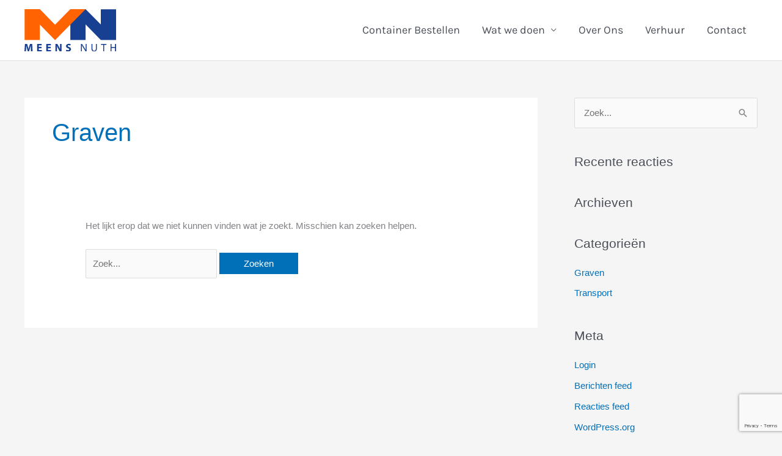

--- FILE ---
content_type: text/html; charset=utf-8
request_url: https://www.google.com/recaptcha/api2/anchor?ar=1&k=6LfboecoAAAAABDjqttmZclq_rPxHY48isYjkgol&co=aHR0cHM6Ly93d3cubWVlbnNudXRoLm5sOjQ0Mw..&hl=en&v=PoyoqOPhxBO7pBk68S4YbpHZ&size=invisible&anchor-ms=20000&execute-ms=30000&cb=5c993298f68u
body_size: 48846
content:
<!DOCTYPE HTML><html dir="ltr" lang="en"><head><meta http-equiv="Content-Type" content="text/html; charset=UTF-8">
<meta http-equiv="X-UA-Compatible" content="IE=edge">
<title>reCAPTCHA</title>
<style type="text/css">
/* cyrillic-ext */
@font-face {
  font-family: 'Roboto';
  font-style: normal;
  font-weight: 400;
  font-stretch: 100%;
  src: url(//fonts.gstatic.com/s/roboto/v48/KFO7CnqEu92Fr1ME7kSn66aGLdTylUAMa3GUBHMdazTgWw.woff2) format('woff2');
  unicode-range: U+0460-052F, U+1C80-1C8A, U+20B4, U+2DE0-2DFF, U+A640-A69F, U+FE2E-FE2F;
}
/* cyrillic */
@font-face {
  font-family: 'Roboto';
  font-style: normal;
  font-weight: 400;
  font-stretch: 100%;
  src: url(//fonts.gstatic.com/s/roboto/v48/KFO7CnqEu92Fr1ME7kSn66aGLdTylUAMa3iUBHMdazTgWw.woff2) format('woff2');
  unicode-range: U+0301, U+0400-045F, U+0490-0491, U+04B0-04B1, U+2116;
}
/* greek-ext */
@font-face {
  font-family: 'Roboto';
  font-style: normal;
  font-weight: 400;
  font-stretch: 100%;
  src: url(//fonts.gstatic.com/s/roboto/v48/KFO7CnqEu92Fr1ME7kSn66aGLdTylUAMa3CUBHMdazTgWw.woff2) format('woff2');
  unicode-range: U+1F00-1FFF;
}
/* greek */
@font-face {
  font-family: 'Roboto';
  font-style: normal;
  font-weight: 400;
  font-stretch: 100%;
  src: url(//fonts.gstatic.com/s/roboto/v48/KFO7CnqEu92Fr1ME7kSn66aGLdTylUAMa3-UBHMdazTgWw.woff2) format('woff2');
  unicode-range: U+0370-0377, U+037A-037F, U+0384-038A, U+038C, U+038E-03A1, U+03A3-03FF;
}
/* math */
@font-face {
  font-family: 'Roboto';
  font-style: normal;
  font-weight: 400;
  font-stretch: 100%;
  src: url(//fonts.gstatic.com/s/roboto/v48/KFO7CnqEu92Fr1ME7kSn66aGLdTylUAMawCUBHMdazTgWw.woff2) format('woff2');
  unicode-range: U+0302-0303, U+0305, U+0307-0308, U+0310, U+0312, U+0315, U+031A, U+0326-0327, U+032C, U+032F-0330, U+0332-0333, U+0338, U+033A, U+0346, U+034D, U+0391-03A1, U+03A3-03A9, U+03B1-03C9, U+03D1, U+03D5-03D6, U+03F0-03F1, U+03F4-03F5, U+2016-2017, U+2034-2038, U+203C, U+2040, U+2043, U+2047, U+2050, U+2057, U+205F, U+2070-2071, U+2074-208E, U+2090-209C, U+20D0-20DC, U+20E1, U+20E5-20EF, U+2100-2112, U+2114-2115, U+2117-2121, U+2123-214F, U+2190, U+2192, U+2194-21AE, U+21B0-21E5, U+21F1-21F2, U+21F4-2211, U+2213-2214, U+2216-22FF, U+2308-230B, U+2310, U+2319, U+231C-2321, U+2336-237A, U+237C, U+2395, U+239B-23B7, U+23D0, U+23DC-23E1, U+2474-2475, U+25AF, U+25B3, U+25B7, U+25BD, U+25C1, U+25CA, U+25CC, U+25FB, U+266D-266F, U+27C0-27FF, U+2900-2AFF, U+2B0E-2B11, U+2B30-2B4C, U+2BFE, U+3030, U+FF5B, U+FF5D, U+1D400-1D7FF, U+1EE00-1EEFF;
}
/* symbols */
@font-face {
  font-family: 'Roboto';
  font-style: normal;
  font-weight: 400;
  font-stretch: 100%;
  src: url(//fonts.gstatic.com/s/roboto/v48/KFO7CnqEu92Fr1ME7kSn66aGLdTylUAMaxKUBHMdazTgWw.woff2) format('woff2');
  unicode-range: U+0001-000C, U+000E-001F, U+007F-009F, U+20DD-20E0, U+20E2-20E4, U+2150-218F, U+2190, U+2192, U+2194-2199, U+21AF, U+21E6-21F0, U+21F3, U+2218-2219, U+2299, U+22C4-22C6, U+2300-243F, U+2440-244A, U+2460-24FF, U+25A0-27BF, U+2800-28FF, U+2921-2922, U+2981, U+29BF, U+29EB, U+2B00-2BFF, U+4DC0-4DFF, U+FFF9-FFFB, U+10140-1018E, U+10190-1019C, U+101A0, U+101D0-101FD, U+102E0-102FB, U+10E60-10E7E, U+1D2C0-1D2D3, U+1D2E0-1D37F, U+1F000-1F0FF, U+1F100-1F1AD, U+1F1E6-1F1FF, U+1F30D-1F30F, U+1F315, U+1F31C, U+1F31E, U+1F320-1F32C, U+1F336, U+1F378, U+1F37D, U+1F382, U+1F393-1F39F, U+1F3A7-1F3A8, U+1F3AC-1F3AF, U+1F3C2, U+1F3C4-1F3C6, U+1F3CA-1F3CE, U+1F3D4-1F3E0, U+1F3ED, U+1F3F1-1F3F3, U+1F3F5-1F3F7, U+1F408, U+1F415, U+1F41F, U+1F426, U+1F43F, U+1F441-1F442, U+1F444, U+1F446-1F449, U+1F44C-1F44E, U+1F453, U+1F46A, U+1F47D, U+1F4A3, U+1F4B0, U+1F4B3, U+1F4B9, U+1F4BB, U+1F4BF, U+1F4C8-1F4CB, U+1F4D6, U+1F4DA, U+1F4DF, U+1F4E3-1F4E6, U+1F4EA-1F4ED, U+1F4F7, U+1F4F9-1F4FB, U+1F4FD-1F4FE, U+1F503, U+1F507-1F50B, U+1F50D, U+1F512-1F513, U+1F53E-1F54A, U+1F54F-1F5FA, U+1F610, U+1F650-1F67F, U+1F687, U+1F68D, U+1F691, U+1F694, U+1F698, U+1F6AD, U+1F6B2, U+1F6B9-1F6BA, U+1F6BC, U+1F6C6-1F6CF, U+1F6D3-1F6D7, U+1F6E0-1F6EA, U+1F6F0-1F6F3, U+1F6F7-1F6FC, U+1F700-1F7FF, U+1F800-1F80B, U+1F810-1F847, U+1F850-1F859, U+1F860-1F887, U+1F890-1F8AD, U+1F8B0-1F8BB, U+1F8C0-1F8C1, U+1F900-1F90B, U+1F93B, U+1F946, U+1F984, U+1F996, U+1F9E9, U+1FA00-1FA6F, U+1FA70-1FA7C, U+1FA80-1FA89, U+1FA8F-1FAC6, U+1FACE-1FADC, U+1FADF-1FAE9, U+1FAF0-1FAF8, U+1FB00-1FBFF;
}
/* vietnamese */
@font-face {
  font-family: 'Roboto';
  font-style: normal;
  font-weight: 400;
  font-stretch: 100%;
  src: url(//fonts.gstatic.com/s/roboto/v48/KFO7CnqEu92Fr1ME7kSn66aGLdTylUAMa3OUBHMdazTgWw.woff2) format('woff2');
  unicode-range: U+0102-0103, U+0110-0111, U+0128-0129, U+0168-0169, U+01A0-01A1, U+01AF-01B0, U+0300-0301, U+0303-0304, U+0308-0309, U+0323, U+0329, U+1EA0-1EF9, U+20AB;
}
/* latin-ext */
@font-face {
  font-family: 'Roboto';
  font-style: normal;
  font-weight: 400;
  font-stretch: 100%;
  src: url(//fonts.gstatic.com/s/roboto/v48/KFO7CnqEu92Fr1ME7kSn66aGLdTylUAMa3KUBHMdazTgWw.woff2) format('woff2');
  unicode-range: U+0100-02BA, U+02BD-02C5, U+02C7-02CC, U+02CE-02D7, U+02DD-02FF, U+0304, U+0308, U+0329, U+1D00-1DBF, U+1E00-1E9F, U+1EF2-1EFF, U+2020, U+20A0-20AB, U+20AD-20C0, U+2113, U+2C60-2C7F, U+A720-A7FF;
}
/* latin */
@font-face {
  font-family: 'Roboto';
  font-style: normal;
  font-weight: 400;
  font-stretch: 100%;
  src: url(//fonts.gstatic.com/s/roboto/v48/KFO7CnqEu92Fr1ME7kSn66aGLdTylUAMa3yUBHMdazQ.woff2) format('woff2');
  unicode-range: U+0000-00FF, U+0131, U+0152-0153, U+02BB-02BC, U+02C6, U+02DA, U+02DC, U+0304, U+0308, U+0329, U+2000-206F, U+20AC, U+2122, U+2191, U+2193, U+2212, U+2215, U+FEFF, U+FFFD;
}
/* cyrillic-ext */
@font-face {
  font-family: 'Roboto';
  font-style: normal;
  font-weight: 500;
  font-stretch: 100%;
  src: url(//fonts.gstatic.com/s/roboto/v48/KFO7CnqEu92Fr1ME7kSn66aGLdTylUAMa3GUBHMdazTgWw.woff2) format('woff2');
  unicode-range: U+0460-052F, U+1C80-1C8A, U+20B4, U+2DE0-2DFF, U+A640-A69F, U+FE2E-FE2F;
}
/* cyrillic */
@font-face {
  font-family: 'Roboto';
  font-style: normal;
  font-weight: 500;
  font-stretch: 100%;
  src: url(//fonts.gstatic.com/s/roboto/v48/KFO7CnqEu92Fr1ME7kSn66aGLdTylUAMa3iUBHMdazTgWw.woff2) format('woff2');
  unicode-range: U+0301, U+0400-045F, U+0490-0491, U+04B0-04B1, U+2116;
}
/* greek-ext */
@font-face {
  font-family: 'Roboto';
  font-style: normal;
  font-weight: 500;
  font-stretch: 100%;
  src: url(//fonts.gstatic.com/s/roboto/v48/KFO7CnqEu92Fr1ME7kSn66aGLdTylUAMa3CUBHMdazTgWw.woff2) format('woff2');
  unicode-range: U+1F00-1FFF;
}
/* greek */
@font-face {
  font-family: 'Roboto';
  font-style: normal;
  font-weight: 500;
  font-stretch: 100%;
  src: url(//fonts.gstatic.com/s/roboto/v48/KFO7CnqEu92Fr1ME7kSn66aGLdTylUAMa3-UBHMdazTgWw.woff2) format('woff2');
  unicode-range: U+0370-0377, U+037A-037F, U+0384-038A, U+038C, U+038E-03A1, U+03A3-03FF;
}
/* math */
@font-face {
  font-family: 'Roboto';
  font-style: normal;
  font-weight: 500;
  font-stretch: 100%;
  src: url(//fonts.gstatic.com/s/roboto/v48/KFO7CnqEu92Fr1ME7kSn66aGLdTylUAMawCUBHMdazTgWw.woff2) format('woff2');
  unicode-range: U+0302-0303, U+0305, U+0307-0308, U+0310, U+0312, U+0315, U+031A, U+0326-0327, U+032C, U+032F-0330, U+0332-0333, U+0338, U+033A, U+0346, U+034D, U+0391-03A1, U+03A3-03A9, U+03B1-03C9, U+03D1, U+03D5-03D6, U+03F0-03F1, U+03F4-03F5, U+2016-2017, U+2034-2038, U+203C, U+2040, U+2043, U+2047, U+2050, U+2057, U+205F, U+2070-2071, U+2074-208E, U+2090-209C, U+20D0-20DC, U+20E1, U+20E5-20EF, U+2100-2112, U+2114-2115, U+2117-2121, U+2123-214F, U+2190, U+2192, U+2194-21AE, U+21B0-21E5, U+21F1-21F2, U+21F4-2211, U+2213-2214, U+2216-22FF, U+2308-230B, U+2310, U+2319, U+231C-2321, U+2336-237A, U+237C, U+2395, U+239B-23B7, U+23D0, U+23DC-23E1, U+2474-2475, U+25AF, U+25B3, U+25B7, U+25BD, U+25C1, U+25CA, U+25CC, U+25FB, U+266D-266F, U+27C0-27FF, U+2900-2AFF, U+2B0E-2B11, U+2B30-2B4C, U+2BFE, U+3030, U+FF5B, U+FF5D, U+1D400-1D7FF, U+1EE00-1EEFF;
}
/* symbols */
@font-face {
  font-family: 'Roboto';
  font-style: normal;
  font-weight: 500;
  font-stretch: 100%;
  src: url(//fonts.gstatic.com/s/roboto/v48/KFO7CnqEu92Fr1ME7kSn66aGLdTylUAMaxKUBHMdazTgWw.woff2) format('woff2');
  unicode-range: U+0001-000C, U+000E-001F, U+007F-009F, U+20DD-20E0, U+20E2-20E4, U+2150-218F, U+2190, U+2192, U+2194-2199, U+21AF, U+21E6-21F0, U+21F3, U+2218-2219, U+2299, U+22C4-22C6, U+2300-243F, U+2440-244A, U+2460-24FF, U+25A0-27BF, U+2800-28FF, U+2921-2922, U+2981, U+29BF, U+29EB, U+2B00-2BFF, U+4DC0-4DFF, U+FFF9-FFFB, U+10140-1018E, U+10190-1019C, U+101A0, U+101D0-101FD, U+102E0-102FB, U+10E60-10E7E, U+1D2C0-1D2D3, U+1D2E0-1D37F, U+1F000-1F0FF, U+1F100-1F1AD, U+1F1E6-1F1FF, U+1F30D-1F30F, U+1F315, U+1F31C, U+1F31E, U+1F320-1F32C, U+1F336, U+1F378, U+1F37D, U+1F382, U+1F393-1F39F, U+1F3A7-1F3A8, U+1F3AC-1F3AF, U+1F3C2, U+1F3C4-1F3C6, U+1F3CA-1F3CE, U+1F3D4-1F3E0, U+1F3ED, U+1F3F1-1F3F3, U+1F3F5-1F3F7, U+1F408, U+1F415, U+1F41F, U+1F426, U+1F43F, U+1F441-1F442, U+1F444, U+1F446-1F449, U+1F44C-1F44E, U+1F453, U+1F46A, U+1F47D, U+1F4A3, U+1F4B0, U+1F4B3, U+1F4B9, U+1F4BB, U+1F4BF, U+1F4C8-1F4CB, U+1F4D6, U+1F4DA, U+1F4DF, U+1F4E3-1F4E6, U+1F4EA-1F4ED, U+1F4F7, U+1F4F9-1F4FB, U+1F4FD-1F4FE, U+1F503, U+1F507-1F50B, U+1F50D, U+1F512-1F513, U+1F53E-1F54A, U+1F54F-1F5FA, U+1F610, U+1F650-1F67F, U+1F687, U+1F68D, U+1F691, U+1F694, U+1F698, U+1F6AD, U+1F6B2, U+1F6B9-1F6BA, U+1F6BC, U+1F6C6-1F6CF, U+1F6D3-1F6D7, U+1F6E0-1F6EA, U+1F6F0-1F6F3, U+1F6F7-1F6FC, U+1F700-1F7FF, U+1F800-1F80B, U+1F810-1F847, U+1F850-1F859, U+1F860-1F887, U+1F890-1F8AD, U+1F8B0-1F8BB, U+1F8C0-1F8C1, U+1F900-1F90B, U+1F93B, U+1F946, U+1F984, U+1F996, U+1F9E9, U+1FA00-1FA6F, U+1FA70-1FA7C, U+1FA80-1FA89, U+1FA8F-1FAC6, U+1FACE-1FADC, U+1FADF-1FAE9, U+1FAF0-1FAF8, U+1FB00-1FBFF;
}
/* vietnamese */
@font-face {
  font-family: 'Roboto';
  font-style: normal;
  font-weight: 500;
  font-stretch: 100%;
  src: url(//fonts.gstatic.com/s/roboto/v48/KFO7CnqEu92Fr1ME7kSn66aGLdTylUAMa3OUBHMdazTgWw.woff2) format('woff2');
  unicode-range: U+0102-0103, U+0110-0111, U+0128-0129, U+0168-0169, U+01A0-01A1, U+01AF-01B0, U+0300-0301, U+0303-0304, U+0308-0309, U+0323, U+0329, U+1EA0-1EF9, U+20AB;
}
/* latin-ext */
@font-face {
  font-family: 'Roboto';
  font-style: normal;
  font-weight: 500;
  font-stretch: 100%;
  src: url(//fonts.gstatic.com/s/roboto/v48/KFO7CnqEu92Fr1ME7kSn66aGLdTylUAMa3KUBHMdazTgWw.woff2) format('woff2');
  unicode-range: U+0100-02BA, U+02BD-02C5, U+02C7-02CC, U+02CE-02D7, U+02DD-02FF, U+0304, U+0308, U+0329, U+1D00-1DBF, U+1E00-1E9F, U+1EF2-1EFF, U+2020, U+20A0-20AB, U+20AD-20C0, U+2113, U+2C60-2C7F, U+A720-A7FF;
}
/* latin */
@font-face {
  font-family: 'Roboto';
  font-style: normal;
  font-weight: 500;
  font-stretch: 100%;
  src: url(//fonts.gstatic.com/s/roboto/v48/KFO7CnqEu92Fr1ME7kSn66aGLdTylUAMa3yUBHMdazQ.woff2) format('woff2');
  unicode-range: U+0000-00FF, U+0131, U+0152-0153, U+02BB-02BC, U+02C6, U+02DA, U+02DC, U+0304, U+0308, U+0329, U+2000-206F, U+20AC, U+2122, U+2191, U+2193, U+2212, U+2215, U+FEFF, U+FFFD;
}
/* cyrillic-ext */
@font-face {
  font-family: 'Roboto';
  font-style: normal;
  font-weight: 900;
  font-stretch: 100%;
  src: url(//fonts.gstatic.com/s/roboto/v48/KFO7CnqEu92Fr1ME7kSn66aGLdTylUAMa3GUBHMdazTgWw.woff2) format('woff2');
  unicode-range: U+0460-052F, U+1C80-1C8A, U+20B4, U+2DE0-2DFF, U+A640-A69F, U+FE2E-FE2F;
}
/* cyrillic */
@font-face {
  font-family: 'Roboto';
  font-style: normal;
  font-weight: 900;
  font-stretch: 100%;
  src: url(//fonts.gstatic.com/s/roboto/v48/KFO7CnqEu92Fr1ME7kSn66aGLdTylUAMa3iUBHMdazTgWw.woff2) format('woff2');
  unicode-range: U+0301, U+0400-045F, U+0490-0491, U+04B0-04B1, U+2116;
}
/* greek-ext */
@font-face {
  font-family: 'Roboto';
  font-style: normal;
  font-weight: 900;
  font-stretch: 100%;
  src: url(//fonts.gstatic.com/s/roboto/v48/KFO7CnqEu92Fr1ME7kSn66aGLdTylUAMa3CUBHMdazTgWw.woff2) format('woff2');
  unicode-range: U+1F00-1FFF;
}
/* greek */
@font-face {
  font-family: 'Roboto';
  font-style: normal;
  font-weight: 900;
  font-stretch: 100%;
  src: url(//fonts.gstatic.com/s/roboto/v48/KFO7CnqEu92Fr1ME7kSn66aGLdTylUAMa3-UBHMdazTgWw.woff2) format('woff2');
  unicode-range: U+0370-0377, U+037A-037F, U+0384-038A, U+038C, U+038E-03A1, U+03A3-03FF;
}
/* math */
@font-face {
  font-family: 'Roboto';
  font-style: normal;
  font-weight: 900;
  font-stretch: 100%;
  src: url(//fonts.gstatic.com/s/roboto/v48/KFO7CnqEu92Fr1ME7kSn66aGLdTylUAMawCUBHMdazTgWw.woff2) format('woff2');
  unicode-range: U+0302-0303, U+0305, U+0307-0308, U+0310, U+0312, U+0315, U+031A, U+0326-0327, U+032C, U+032F-0330, U+0332-0333, U+0338, U+033A, U+0346, U+034D, U+0391-03A1, U+03A3-03A9, U+03B1-03C9, U+03D1, U+03D5-03D6, U+03F0-03F1, U+03F4-03F5, U+2016-2017, U+2034-2038, U+203C, U+2040, U+2043, U+2047, U+2050, U+2057, U+205F, U+2070-2071, U+2074-208E, U+2090-209C, U+20D0-20DC, U+20E1, U+20E5-20EF, U+2100-2112, U+2114-2115, U+2117-2121, U+2123-214F, U+2190, U+2192, U+2194-21AE, U+21B0-21E5, U+21F1-21F2, U+21F4-2211, U+2213-2214, U+2216-22FF, U+2308-230B, U+2310, U+2319, U+231C-2321, U+2336-237A, U+237C, U+2395, U+239B-23B7, U+23D0, U+23DC-23E1, U+2474-2475, U+25AF, U+25B3, U+25B7, U+25BD, U+25C1, U+25CA, U+25CC, U+25FB, U+266D-266F, U+27C0-27FF, U+2900-2AFF, U+2B0E-2B11, U+2B30-2B4C, U+2BFE, U+3030, U+FF5B, U+FF5D, U+1D400-1D7FF, U+1EE00-1EEFF;
}
/* symbols */
@font-face {
  font-family: 'Roboto';
  font-style: normal;
  font-weight: 900;
  font-stretch: 100%;
  src: url(//fonts.gstatic.com/s/roboto/v48/KFO7CnqEu92Fr1ME7kSn66aGLdTylUAMaxKUBHMdazTgWw.woff2) format('woff2');
  unicode-range: U+0001-000C, U+000E-001F, U+007F-009F, U+20DD-20E0, U+20E2-20E4, U+2150-218F, U+2190, U+2192, U+2194-2199, U+21AF, U+21E6-21F0, U+21F3, U+2218-2219, U+2299, U+22C4-22C6, U+2300-243F, U+2440-244A, U+2460-24FF, U+25A0-27BF, U+2800-28FF, U+2921-2922, U+2981, U+29BF, U+29EB, U+2B00-2BFF, U+4DC0-4DFF, U+FFF9-FFFB, U+10140-1018E, U+10190-1019C, U+101A0, U+101D0-101FD, U+102E0-102FB, U+10E60-10E7E, U+1D2C0-1D2D3, U+1D2E0-1D37F, U+1F000-1F0FF, U+1F100-1F1AD, U+1F1E6-1F1FF, U+1F30D-1F30F, U+1F315, U+1F31C, U+1F31E, U+1F320-1F32C, U+1F336, U+1F378, U+1F37D, U+1F382, U+1F393-1F39F, U+1F3A7-1F3A8, U+1F3AC-1F3AF, U+1F3C2, U+1F3C4-1F3C6, U+1F3CA-1F3CE, U+1F3D4-1F3E0, U+1F3ED, U+1F3F1-1F3F3, U+1F3F5-1F3F7, U+1F408, U+1F415, U+1F41F, U+1F426, U+1F43F, U+1F441-1F442, U+1F444, U+1F446-1F449, U+1F44C-1F44E, U+1F453, U+1F46A, U+1F47D, U+1F4A3, U+1F4B0, U+1F4B3, U+1F4B9, U+1F4BB, U+1F4BF, U+1F4C8-1F4CB, U+1F4D6, U+1F4DA, U+1F4DF, U+1F4E3-1F4E6, U+1F4EA-1F4ED, U+1F4F7, U+1F4F9-1F4FB, U+1F4FD-1F4FE, U+1F503, U+1F507-1F50B, U+1F50D, U+1F512-1F513, U+1F53E-1F54A, U+1F54F-1F5FA, U+1F610, U+1F650-1F67F, U+1F687, U+1F68D, U+1F691, U+1F694, U+1F698, U+1F6AD, U+1F6B2, U+1F6B9-1F6BA, U+1F6BC, U+1F6C6-1F6CF, U+1F6D3-1F6D7, U+1F6E0-1F6EA, U+1F6F0-1F6F3, U+1F6F7-1F6FC, U+1F700-1F7FF, U+1F800-1F80B, U+1F810-1F847, U+1F850-1F859, U+1F860-1F887, U+1F890-1F8AD, U+1F8B0-1F8BB, U+1F8C0-1F8C1, U+1F900-1F90B, U+1F93B, U+1F946, U+1F984, U+1F996, U+1F9E9, U+1FA00-1FA6F, U+1FA70-1FA7C, U+1FA80-1FA89, U+1FA8F-1FAC6, U+1FACE-1FADC, U+1FADF-1FAE9, U+1FAF0-1FAF8, U+1FB00-1FBFF;
}
/* vietnamese */
@font-face {
  font-family: 'Roboto';
  font-style: normal;
  font-weight: 900;
  font-stretch: 100%;
  src: url(//fonts.gstatic.com/s/roboto/v48/KFO7CnqEu92Fr1ME7kSn66aGLdTylUAMa3OUBHMdazTgWw.woff2) format('woff2');
  unicode-range: U+0102-0103, U+0110-0111, U+0128-0129, U+0168-0169, U+01A0-01A1, U+01AF-01B0, U+0300-0301, U+0303-0304, U+0308-0309, U+0323, U+0329, U+1EA0-1EF9, U+20AB;
}
/* latin-ext */
@font-face {
  font-family: 'Roboto';
  font-style: normal;
  font-weight: 900;
  font-stretch: 100%;
  src: url(//fonts.gstatic.com/s/roboto/v48/KFO7CnqEu92Fr1ME7kSn66aGLdTylUAMa3KUBHMdazTgWw.woff2) format('woff2');
  unicode-range: U+0100-02BA, U+02BD-02C5, U+02C7-02CC, U+02CE-02D7, U+02DD-02FF, U+0304, U+0308, U+0329, U+1D00-1DBF, U+1E00-1E9F, U+1EF2-1EFF, U+2020, U+20A0-20AB, U+20AD-20C0, U+2113, U+2C60-2C7F, U+A720-A7FF;
}
/* latin */
@font-face {
  font-family: 'Roboto';
  font-style: normal;
  font-weight: 900;
  font-stretch: 100%;
  src: url(//fonts.gstatic.com/s/roboto/v48/KFO7CnqEu92Fr1ME7kSn66aGLdTylUAMa3yUBHMdazQ.woff2) format('woff2');
  unicode-range: U+0000-00FF, U+0131, U+0152-0153, U+02BB-02BC, U+02C6, U+02DA, U+02DC, U+0304, U+0308, U+0329, U+2000-206F, U+20AC, U+2122, U+2191, U+2193, U+2212, U+2215, U+FEFF, U+FFFD;
}

</style>
<link rel="stylesheet" type="text/css" href="https://www.gstatic.com/recaptcha/releases/PoyoqOPhxBO7pBk68S4YbpHZ/styles__ltr.css">
<script nonce="7yEZVGlhlthsf0fjZM3qZQ" type="text/javascript">window['__recaptcha_api'] = 'https://www.google.com/recaptcha/api2/';</script>
<script type="text/javascript" src="https://www.gstatic.com/recaptcha/releases/PoyoqOPhxBO7pBk68S4YbpHZ/recaptcha__en.js" nonce="7yEZVGlhlthsf0fjZM3qZQ">
      
    </script></head>
<body><div id="rc-anchor-alert" class="rc-anchor-alert"></div>
<input type="hidden" id="recaptcha-token" value="[base64]">
<script type="text/javascript" nonce="7yEZVGlhlthsf0fjZM3qZQ">
      recaptcha.anchor.Main.init("[\x22ainput\x22,[\x22bgdata\x22,\x22\x22,\[base64]/[base64]/[base64]/[base64]/[base64]/UltsKytdPUU6KEU8MjA0OD9SW2wrK109RT4+NnwxOTI6KChFJjY0NTEyKT09NTUyOTYmJk0rMTxjLmxlbmd0aCYmKGMuY2hhckNvZGVBdChNKzEpJjY0NTEyKT09NTYzMjA/[base64]/[base64]/[base64]/[base64]/[base64]/[base64]/[base64]\x22,\[base64]\\u003d\\u003d\x22,\x22DMOaW2DCksK6Z2bCtmdSWcOnOMKmwofDpMKnfsKOEsObE3R/wqzCisKawqbDt8KeLwbDisOmw5x+HcKLw7bDlcKGw4RYHiHCksKaKCQhWS7DtsOfw57ChMKYXkYTTMOVFcOGwo0fwo0uRGHDo8OVwoEWwp7CsWfDqm3DgMKlUsK+Rh0hDsOgwpBlwrzDoxrDi8OldMOnRxnDqcKiYMK0w60mQj4VNlpmecOnYXLCgcOzdcO5w6/DjsO0GcOgw7h6wobCvMKtw5U0w7Y7I8O7IgZlw6FyQsO3w6ZpwrgPwrjDpMKCwonCnDTCmsK8RcK4GGl1VXhtSsOoV8O9w5pVw47Dv8KGwrXCgcKUw5jComVJUi8GBCV9Qx1tw77CpcKZAcO4fyDCt1zDosOHwr/DjzLDo8K/wqxNEBXDjh9xwoFRIsOmw6s8wp95PX/DtsOFAsOWwppTbRMfw5bCpsO3GxDCksO2w6/DnVjDqsKQGHEkwrNWw4kkRsOUwqJ/YEHCjSt+w6kPZ8O6ZXrCji3CtDnCgmJaDMK/[base64]/CpAIvwqrCmyHCjMKdw5DDtcOGGMOvw7zDtsKqbiYqMcKXw6bDp01Uw7XDvE3Dl8KFNFDDpnlTWUEMw5vCu23CnsKnwpDDt0pvwoEcw69pwqcMSF/DgCzDq8KMw4/DksK/XsKqSEx4bgzDhMKNETTDsUsDwqHCvm5Cw7ENB1RbTjVcwoHCpMKULwQmwonCgl9Ew44PwqDCpMODdQvDq8KuwpPCqkTDjRVqw6PCjMKTMcKTwonCncO2w7pCwpJjA8OZBcKlLcOVwovCvMK9w6HDiUPCjy7DvMOJXsKkw77CksK/TsOswqo1XjLCoS/[base64]/CmDXCm188w6jDghbDhBl6wprCnzQQw7Z3dH0Tw4Y7w7tZInvDhRnCs8Kzw7LCtFrCpMK6O8OSKlJhH8KbIcOQwovDu2LCi8OsKMK2PTbCncKlwo3DosKdEh3CtcOkZsKdwoZCwrbDucO/[base64]/DnzXDpATCigcRw4XDjU9KaBw1bcKieEcCUnrCpsK6d04+XsOtPcONwp4vw6tifcKDSl8Uwp/Co8KxBxbDn8K8F8Kcw5QCwqM4dghYwojDrQzDpyVKw51Tw4QWBMOUwp9sRifChMKpZXEPw7LDsMKaw6XDuMOYwpzDgmPDtirCknrDi0TClcK8cH/[base64]/wpEQQsKwwrMIwrwmUMO2ZknDn8Otw41Cw5XCgMKQGcKXwqVLSMKXdFjDvHXCpEbCgUNww40AARd+ZRfDlFJ1PMOlwpUcw4HCp8Oww6jCvGgLcMOmQsOgBHAjBMKww5htwoTDtAJYwrNuwot7wrjDgDhTKkhuDcOXwozDvi/[base64]/wp3DmsO3RGHCnR4yccKTZGTDqMKHaMO7wq0JIFfDnMK1U1DCs8KMFWVIXcO+OMKpNsKSw5PCn8Ohw5tVfsOiPMOmw60rDmfDsMKpcFrCmBxGwpQhw4Z8OkLCo1J6wrYsZDHCpgzCu8OvwpNLw54sD8KXGsK3esOJUsOzw6fDh8OCw7/CkEwXw70gAGBKeiEnKsKhasK8KcK6eMObUhUowoAywqfDrsKbF8OrVMOZwr1vOsOwwocIw6nCt8KZwpx6w6k3wqjDqyYTbAXDssO+T8KdwqrDuMK8E8K2VMOaB37Dg8KNw4PCkCdywqbDucKTHsOgw68cLcOYw7HClg50PAYTwoB5Y13DlRFAw4/Ci8K+wrB1woXDisOswqjCtMKQPEHCi2XCugfDnsOgw5RvasKGcsO8wrZ7FwzCnEHCpVcawp5nNRbCm8KUw4bDljYLJSdfwoRvwrpkwqlbIBPDngLDvFVDwqxhw4EPw7d9w7DDgGbDksKwwp/DksKpahw2w5/[base64]/F1NdZnF5VcKEw45VwrBnwovDvcOXwoXCh2Rew6dBwqTDoMOvw43CtcK/[base64]/[base64]/ChcOCwp/CnXlwcMKeSHPCij09w4XCp8OmfmYcPMKGwqFhw5gHDwnDosKdS8Ona2HCvl7DkMOEw5xFFSs4dnVMw59DwqJzwrfDu8Kpw7vCtSDCtwBzS8K2w4YqDTXCvcOvw5VHKjQawoUrL8KBKyLDqB1pw7PCqwXCo1hmX388RTTDlAVwwrbDmMKyfBlUP8K2wpxifMK/w6TDmUYABEwzDcOFTsKiw4rDiMOFwotRw67DuA/[base64]/Dh8KydcOIw5rCi2tTwqbCujDClMOJS8KtDMKewpcLKcOjH8KGw4o/EcOPw73Dt8K9XkU5w759D8OPw5IZw5B0wpDCjxDCgGjCtMKRwqbCn8KKwpTChxLCscKZw6vCk8O6Z8OnXzIBJEpMNEPClwcMw43CmlbCpsOiUQkFVsKMUwrDvTrCumfDtsKGC8KHaz3DlcK7Zm3DhMOkecOhQWTDsXjDhQPDsxhbccK5wqNSw43CsMKMw6/CgH7CgEpmMgMNN3cGdMKsGT1gw4DDtcKPCQIKW8OxLCYYwobDosOZw6Yxw4rDuWXCrCHCm8KBMWLDjHYkEWhKD30Zw6Qiw5fCgHzDtsOrwpTCqn8Wwr3DpGsXw7XCtAF6PyXCrkzCosO/w5Evwp3CqcOvwqjCucKlw6Z5QHcELsKSPSAzw5DCrMOTGsOHAsO8H8K3w6HChxIvBcOCYMO4w69IwpXDhzzDhwnDvcKuw6nCr0F0NcKFPX5QGl/DlMKEwp9Vw7LCnMK2fWfCkS9AZcOww5MDwrk9wrdMwrXDk8Kgd1vDusKuwpjCmm3CqsO6dMOgwr0zw6HCuVTDq8KODMK2VFN2HsKBwpHDoGVmesKSfsOgwoxjRcOUIDM/LMOVI8Oaw4/DhA96NlkswqjDgcKbTRjCsMObwqbDlEfCn0DDolfCk2Nkw5rCkMOLw5PCsAxQIDBawoJrdcK+wp0vwrPDtR7DjAvCp35FVwLClsKFw4TDm8OjTXPDgWDCtSbDvxTCjMOvZcOmIMKuwrtUCsOYw5Z9f8KqwowhQ8K0w5VMeilZclzDq8O5F0DDlzzDuXvCg1/[base64]/DpMOQMMKbOMO2w5gJVMO/McKBwps+wqPClcKIw4rDiArDtcOEcMKtaD1RTyfDk8OyOcObw6XDncKQwoltw7HDuiAhIFfCvQYfQEYoGlU5w540EcK/[base64]/w4XCk1Ied8KOYcOPM8Kbw7YVwqM4wo7DjcOTw7PCjhAibkDCmsKxw6IIw7UxFj/DijzDr8ONAQnDj8KDw5XCjsK5w7HDsTwmck0Xw6d3wrzDjMKjwqEHOMO7wonDjCtlwoTCmXnDlCfDq8KJw7wDwpola0lcwohpR8KXwpQ/PGLCsizDvVldw45Pw5RmFU/[base64]/[base64]/w4YVw7wgecKmZQtkXUxBw7Z7woPChCg7w5XCjcKhEjzDn8KCw4HDlsOkwqzCh8KJwqBqwoB/w7nDqXNbwqDDs1EfwqHDtsKPwrB5w73Cq0MrwqTCpTzCgsORwpJWw44kAMKoMBNlw4XCmSXCoGnCrXrDv1HClsKkLl1TwqoHw4HCojrClcOrwoswwrlDG8OMwq3DuMKzwq/ChBwkwoLDq8OkCzkbwpjCkgtTd0Esw7PCuXc4IULCvCDCok3CgsOfwpnDhU/DgVrDksKWDglWwrfDlcKOwoXDgMO/EsKCwokZYifDlRkZwobDl30FecK+S8KzCA3Cl8O/ecOjc8KOwoBJw5nCvF7Cp8K7V8K4aMOUwqM+cMOtw65Zw4bDksOHczJ4ccKhw7VgXsK6U0/Dp8O5wq5IYsOcwprCkR7CqFg7wrU2wqJ6VcKfeMK0FlbCh3RbKsO/wp/DtsOFwrHDiMKEw4DDsSzCp2DDkMKawrLDgsOcw7XDhXHChsKmFMKCW1vDlsOrw7DDvcOrw7fCp8O2wr4VKcK8wphgUSoOwqgJwowZE8OgwqHDgUDDncKRwpDCn8OwNWwVw5ANwqTDr8OwwrM/TsK2PF/Ds8KmwrfCqsOPwq/[base64]/DqDPDtER3wrjDiG81asO/fmzClCTDu8OUw6IbSC5aw7g5HcOjSsKiPGI1FRjCo3nCmMOaXMOiNMO1a33Ck8OrRsOda0bCmgvCgsKNc8OSwqPDtWc5VyMdwrfDvcKKw6jDoMOvw6LCv8KrPCN0w5rCuWbDicOPw6lyS0/DvsOBZCg4wr7DgsOlwpsXw5nCvm4tw4tQw7RsT3/ClwBZw6rCh8O5L8KawpNnIhwzHiXDtMOATXHCr8KsLQ1Aw6LCtnFqw5HDicOMbcKIwoLCo8Ovel8EEMK1wpQ7V8OqeHkqKsOEwqbCjMOFw47CosKnLMODwp0oG8K3wrDCmhLDmMOzbnPDnBMRwrggwpDCvMO6wrt/QmPDvcOKCRVDGFdLwqfDqU9Aw7DCq8KMdMOAEnNqw4gpF8KlwqrCscOpwr/CocOKYlR3JD9bAWVJw6XDrUVbI8OKwp4Iw5p4ZcK+OMKHFsKxwqLDiMKcIcOZwqPCncKXwr0Yw5kmwrcuZcKNPWBhwrfCk8ORw7PCkMKbwo7DlVzCi0nDssOzwoxXwpLCvsK9QMKdwoZ/[base64]/ChcK5fQfClnrDvcOtw4fDrAFrw4rCkMOEVsOOTcKHwq4SXCBgw6fDtMOdwqA7U0PDp8KLwpnCu2cqw7/DtMOdCFLDrcKEUzXCscOMGTbCqgorwrjCtC/DtmpRwrxuZ8K5MnJJwp/CosKtwpTDrcKsw4fDgExtAcKKw6jCncK9ahdfw7bDjj1WwpjCgRZrw5nDj8KHAn7DsjLDlsK1IBpUwpPCqcOzw6AcwrbCh8OywopDw6jCnMKzLktFRRpLNMKPw7LDqiEQw4ENAXrDv8OwIMObL8O9Qy10wpfDiz9vwq/[base64]/[base64]/DphcPwqdMH8KGwpLDtxlvw44LY8OkVFoqRU56wq3DoGk+U8OoaMKZLUIVe19hHsOuw5XChMKmUcKIKCJ0GHjCoyY2dTPCqMOAwq7CplrDhnzDtcOTwrHCtCbDi0PCo8OOF8KvCMKAwoHDtMOVP8KQfcO/w5rCgg3ChkfCnAcxw4rClsKwNApHwonDgDVbw5oSw4VEwpx0AVEww7cEw5s0DSVIR1bDg2rDnMO9djljwoQLXxDDon4heMKmGMO3w5HCuSzCu8KqwpHCgsO8IMOQSiLDgnRKw5vDuWXDnsOyw7oRwo/Dm8K9AQrDqRwrwrDDtGRETRbDsMOKwrwaw5/[base64]/w5FJwo7DtkxgbDvCjMORJghsw43CvcK2Bzh1wrXClEbCrwYMECzCqn4eMhHChUXCoTlMPn3Cj8O+w5jCmRbCgEEJHMOiw5knVsOcwpEuwofChsOdNxIBwp3CrUbDnAfDhHfCoSgrScOjaMOFwqw/[base64]/wqcYw5bDlcODw7fDu0XDgMKjw7TDmRjCiMKbw4XDncOgDRjDqMKyEcOnwqM9QcO0LMOoDcKCEUgJwr8TZcOsVETCmnfDp1vCq8Ouaj/CqXLCiMKdwqbDqUvCjcOrwpwMEUspw6xRw6EawrbCt8K0eMKbBMK0DxLCucKsY8OEYzNTw5vDhMKWw7jDgsKdw7jCmMKyw49Iw5jCo8OIXMO3a8Kuw5ZXwrYSwo47LjLDk8OiUsOEw5E7w5hqwqAdKhJDw5dkw657CsOgJVtcw6rDkMO/[base64]/wpF3w5JIZDnDnnVZwpvCjsOpEGQtw5ppwq0WZMK5w6DCiF3DisOOPcOKwrfCqT9afwXCicOKwpbCuEnDs08/wpNlJnTDhMOjw4k6TcOSPMK8RHduw4vDhHQgw6FTUnbCjsOyW0oXwr4Tw5jDpMOpw5BDw63Cp8KAUcO/[base64]/VUIKwpogb8Ouw5bDjMKnIMKzS8Kdw7LDsMK9FAJLwrgXb8KQcMOuwpvDm2rDqMOHw5bCq1dMccOaeyvCrh0Mw6JkampAwrXCpmd6w7LCscOcwpACR8K2wp/DrMOlK8O1woPCisKEwrbCg2nChyd3G0HDpMK/UE1DwrDDvMOIwpxHw7/Dj8ONwo3CiW9eXE0owokCwoPCjSEuw6sUw6kIwqvDvMKvBsObacOJwr3DqcKew5/CriE/w4jCoMKOaV0easKDLhrCpi7CmxDDm8KpXMOqw4rDi8OZXUzDusO5w7QjA8Kww7bDk1TCmMKBGVPDuULCvADDiG/DvcKQw7Z4w7jCkjPCmFcdwpkAw5xeKMKHecOjw5F8wrlpwofCkE7DljY+w43Dgg3ChXnDqTMDwr7DsMKOw71bdQDDhBHCvsOqw5g/w7PDkcK9wo3DiFrCjMKXwr7DlsK+wq8dNgbDtkLDplpbG3zDnx8iw7ETwpbCjyfDi2zCi8KcwrbCuywWwpzCksKgwrUYGcOAwrtubH3Dghp5csKuw54Ww7PChsO9wqLDusOEDQTDoMKBwojChhvCu8KhFcKjw6TCv8Kdw5nChzocJ8KQZW14w4JHwrROwqAVw5hlw7/DuW4PAcO4woN+w7YEL3UnwpDDvBnDicK6wrPCpRDDuMO2w7nDm8KMV1RvP01WHG4FPsO1w7jDtsKWw7xFAloqGcKuwpQKdVTDqhN9P2PDsgBDKV0vwofDucKaDDJGw7Now5V7wonDt1vCqcOBKmDDmcOCwqd9wq45w6o5w4fCtDdFMMKxTMKswpxYw7oVBMO/TwYgAVrDiR3DhMObw6TDoyJWwo3CrUfDhsOHE0fDjcKnIcODw5wxO2nCn2c3GUHDk8K3RcOYw50swq8WcDF2w53DoMKuIsKfw5lcw4/[base64]/wrssF2xDIwssF8K0wpzClAHDtsKiwpfCiHEfeghqXUt7w5lUwp/Cnm8pw5fDlDTCghbDv8OHMsKnJMKywooaPj7DqcOydXDDm8KDwoTCjTHCslcsworDvzBTwqfCvwPCj8OjwpEawrLDisKDw7hiwqcmwp15w5EkJ8KYAsO3Km/DgMOlK1ggIsKTw5B8wrDDjUvCiUNuw7HCmMKqwoh/[base64]/[base64]/w5fCt34UFyPCl8O+w6Atw65fX2TCqCYHXipRw748ABFlw7wYw47DtsKNwodwasKvwo9jER9aaHfCr8KbPsOtB8OrGBs0woxUEcOOYkVpw7smw4wVw7TDusORwrIpSCfDgcKPw5bDsStfDXFwbsKXEljDpsKOwq9wYcKUXWcQUMOZU8OEw4cdRmUPesO9bFXCoy/[base64]/PsOEw5vDrGbClm3CpcOcwq/[base64]/CksODwo9Jw5jClgBEwprDjsKnw6rClMOYTCJYGcOldiHCmsKKYMOpKArCpQgrw4fCncO0w4bDlcKlw78IYMOmCjHCtMOzw4l2w4nDqyzCqcKcW8O7fMOaAsKVAnZ6w7kVHsOLMDLDjcOIfGHCtj3CnxgJacOmw4ACwqFbwqBsw7dpw5Rnw7p/c0kAwowIw551dhPDhcOfEMOVKsK4DsOWVcO5bzvDsxAiwo9+YxjDgsO6bFIifMKAYQTCpsKNY8Ojwp/DgMKfGxTDk8O/[base64]/Dm8KYw4zCtH3CkTpwaMK+bznCgsOmwrbCs8OewqHCsF4CE8KEwoIlXgvCicOowrYgMQoBw73CjcOEPsKJw4UeSFrCtsKgwoUIw7B1YsKpw7HDgcOmwp3DhcOrfn3Dk2JCFQjDtkxTTxcCfMOPw6A7SMKGcsKvZ8Olw4QAdsK7wqEJN8KBLcObc1suw6/DscKtYsOZaz0FfsODOsOuwqTCsWQhQFlEw7dywrHCjsK2w48vLcOUOsOUwrEHw7TCv8KPwp92SsKKTcO/Jy/Cu8KVw4lHw6hhFzt7aMKhw7sJw7krwpkWcMKvwpkjwo5ELMOSCcOCw4klwpTCiF3CjMKTw5vDisOtERQmUsKpRjHCv8KWwptrwrPClsOrS8KjwoDCgsKQwrw/dMOXw6oURibCi20IesKOw7nDiMODw64dflfDoyPDpMOjXl/DgjN/Q8KFJH7DmsOaVsOFKcOWwqhMHcOSw4DCusO6wpnDrg5jHRLDoysXw6pFw7YsbMKawr/Ch8KGw6QGw4rCmzspw4fCnsKpwpbCsGkHwqQOwpleIcKfwpTCmjjCtADCp8OFB8OJw7HDg8KwUMOfwozCgMOjwoQZw79NZBLDscKHIy1wwo/DjcKQwqzDgsKXwq1zwofDnsOewrMpw6TDrMOhwqHDosOccQwmSivDmsOhR8KTdB3DtyIpKnfCgQRkw7fCtCnDi8Oqwp04wqo1U0Z5U8Kiw5cHLXB4worDtxoLw5HDs8OXWx1ZwqU6wpfDmsOvBMOuw4nDiW8hw6vDmMOlEFHDiMKxw6XCuQVcLUpaw7ZLIsKqUT/DpS7DtsKICsKEGsOawp/DixLCuMOBa8KKwrPDnMKZI8OlwqRuw7TCkgBfaMOywrBNODDCnGTDgcKnwpvDoMO/w716wr3CmUZRPcOewqFMwqp6wqp1w7XCusKBCsKEwoPDi8K4Vn89FwrDoH5kKMKIwqchWmo9XV/DtkXDnsKQw6YKHcOAw65WSsOlw5jCicKnesK1wqpMwr9zwrrCh3HCkG/Dv8O6OcKwU8KKwpPCvUd6dVETwrbCm8KOWMOpw7EEd8O0JivCgMKOwprCrSDCi8O1w5XCpcKST8OzaCYMasKPGX4qwoFJw4zDu0xSwoptw6IeQAXCrcKNw75sM8KWwpTCogMBbcOfw4zDnWDDmy1+wogFwqgAUcK5V0duw53DjcOrTkwPw7dBwqLDkD0fw4/ClBdFQDHCmm0VesOuwofChmNTU8KEekA+H8OKMR8Ew5PCjMK7FBrDr8OFwpPDuAMJwqjDjMK8w7BRw5DDicOcf8O/MiBqw43CunzDpFEMw7LCmi87w4nDtsKKZgkACMOXezBBJivDosKpecOZwqrDmMO1KXYxwqo+G8KkZcKJDsOXNsOwD8OSwqLDuMKDNV3CgjMOw53CssK8QMKIw5hUw6TDmsOlAhNLVMOBw7nCmcOHVyBrU8O7wq12wrjCt1rCgsOkw6l/DMKLbcK6EsO4woLCnsO8AUwUw4dvw7UvwpXDk3bCpsKVTcOowr7DhTU1wpZiwpxmwpRSwqDCuWXDoW3Doi9Rw7/DvMKRwobDmVbCh8O7w6LDlGjCkgPCmDjDg8OaUEzDrETDh8O1wp/[base64]/TsK+OcOCEXkwCjNBVMKAEEQsw77CvsORQsK4wrYuw7Y4w5vDpsOswoIzwovDv2XCksOACMKJwodbEFcIexHCoTc4LzvDtiXCpUUswotOw4HCghw+bcKIDMOdfcKjwoHDplp/[base64]/CjyY6wpzCoMOSTMKcIDPClcKMw75qw5DDnwwYwqo8bSDCgV/Cpj5aw5wXwphuw6Z6M3rCtcKzwrAeETY/Yw9GSGRHUMOMYzIEw7dCw5XChMKuw4dAFDBXw7smfwIqwpjDjcOQC3LCln98HMKcc1B5IsOnw5TDhMK6woUiC8KHKmE+FsOZTsOBwp8nbcKLVR7CmsKNwqbCkcK6GcOxVQDDp8Kvw5/[base64]/w4UuwrzDrXPDuA0eaxPCjHQXU8KkPcOiK8OQesOlO8OdaW/[base64]/[base64]/aXjClR8pMCUTw41fKsKkeAoDw7Nzw6bDssOALsKfQsO0YB/DmcKHZDPCp8K4J1IjP8OYw73DvwzDoUAVHcK3QmnClMKueBEKSMOfw4bDscOIIBJCwpTDqkTDvcKXwqLDksOhw54Hw7XCvjonwqlVwrhUwp5geC3DssKdwqM8wpdBNXkdw4hHP8Omw4vDsxsFIcKJccOMLcOnwr/CisOEXMKhccKPw7bCun7Cr3XClmLDr8KQwqTCgcKDEGPDoWVQe8OjwpHCoHQGZyE+OGFOYMKnwpF1EkMNCEE/[base64]/ChjQ3KcOyZsKjw5PCjGgqcHDCj3ptOsK+HcKew4tTHTLCocOMMi1FcQhpQhZfFsOIYnjDgyjCrB0ewpnDkFR8w650wpjCp0fDuyhkAEbDp8O3RnjCl3wNw5nDq2LCh8Oac8OjMgRbwq7DnU/[base64]/DnMOWw5dGewHCkFRpOAPCkMKEbDp0w6DDt8K5cG8zEsKJXzLCgsKIQjjDh8K3w70mNGtVTcOVE8ODTyRDAgXDlSHCl3kYw43Dv8OSwo9KSF3DmGx4ScKOw67Cqm/CkWTCucOae8K0wotCBcKlJCtmw4NhDsKYcxxkw67DrGk+IEdYw6jDuEcgwoQzw6wffmxWUMK9w5h4w4J1WMKIw6gacsKxCcK/OirDsMOEegEdwrrDnsOjLhAwODLDsMOIw4JkFisWw5oIwqDDj8KidsKgw4QUw5PDhX/DtMKtwpDDhcKlQcOLeMOTw53DosKBVsKhLsKCw7HDmxjDgEXCr2p7QjDDu8Oxwr3DkBLCmsOJwol4wq/DjREbw5LDo1Q0esKdIGXCqE7CjDjDsjTCvcKcw5sYGsKlR8OuPsKrHcOhw5jClcKdwoMZw49Fw5A7W2/CnjHDnsKrYMO0w78mw4LCvk7Di8OOIm8XNMKSacKxJG/CnsOKOyFfAsO7wp91N0rDgEx0wocbKcKrOnIiw7DDkUnCl8Khwpx1CMOMwqrCllUhw4NIYMODNzTCpXbDpnIKbT3ClMOQw4vDnCMaWGITJsK/wrsowrNZw73DsU4YJx3CrhnDncK4fgHDlMOFwrksw5MvwogJwodGfsKUa3QBfcObwrPCr0QPw6DCqsOGwpV0b8K5PcOMwoAlwrzCi0/CtcK8w5nCjcOwwrxmw4PDi8OibF1+w7bCgMKBw7ASTcOcZQwxw6MtQkTDj8OSw45zQMOCUT4Aw4fCji55XHwnDcOtwrLCsl0fwrlyIcKVM8KmwqDDm2TDkTbCksOlCcOJZBvCkcKMwp/CnBI0wqxbw4kPCMKxw4YbWEzDpEM+d2BUbMKZw6bCo3hGDwdOw7XDtsKrbcOkw5nDq3zDll/Cs8OFwoIYXzZYw7YDE8KuKcOUw5/Dq1lrbMK8wodrbMOnwqzDkBfDgFvCvncMW8Oxw4sRwrNXwrt+c2nCmcOgSyQOFsKfSlADwog2OX/Cp8Ktwqg9ScOPwp05wp7DnMKAw4ctw7vDsz7CjsOswr4jw5DDscKrwpNfw6EyX8KJJsKWMz9zwp/Dm8Olw6bDh0nDmVoNwo3DlXsQZMOBJB8VwowawoMHTgrDtGcHw6QYwoPDl8KYwrLDgCpbA8KUwqzCh8KeFsK9bsKowrVLw6TCgMO8OsOSWcOiN8KQUiTDqCRKw5vCpMKqw47Dhj3Co8OWw4pHN1/DrFlww6dZRlfClCjDocOdUV5vcMKsNsKYw4/[base64]/[base64]/aMKIw5bCkMKxwol+w6B/w7gswpBbwosFw4FTDcKZA15gworChcOCwpPCjcKaZD05wrjCssOqw5ZdeiXCisODwp8+c8K9ciJJFsKEAgh7w4dhHcOQDmhwV8KAwrweLcOrdRvCjygpw6dBw4XDm8Ogw5fCm1DCksKpP8O7wpPDisKuQAfDmcKSwr/Ctz3Cnngxw5DDrUUrw5xIJR/CocKdwpfDrBPCly/CusK2woZNw4sLw6w8wo02wpvDvxw7FsKPQsK2w6XCmg8rw75Zwr0+NMO7wpLCtjHChcK/FsO8OcKiwqjDiEvDgDJAwrTCuMO8w4Ylwpl8w5/ClMO/VlDDqmtbFXDClyrDnQXCpSJYK0LCtcKeMQ14wpLCjFjDpcOSHcOvOHRpW8OgR8KIw7fDumzCrcK8EMOpwrnCicKNw44XLH/Ds8Kvw7cOwprCmsO7McOYdcKywr7CiMO6wrkwOcOdacKEDsOmwqYHwoJMH2gmQxfCv8O+AmfDpcKvw6JJwqvCmcKua2PCu093wrnDtSUwOBMkJMKCJ8KoS3J/w7/[base64]/DnRInwr5sw7dvwrTCk27Dg8OmAj7DjsOawqltNsKOwoXCpkPCocKWwrErw4tFWMK5e8O5PMK/Y8OtHsO4aG3CtVTDnsOKw6HDoRPCtAUxw4onL0TCqcKFw6rDscOyRkjDgBHDrsKDw4rDumtHdcKzwrtXw7PDgwDDkMKRwr1PwrFqRkLDqRY+fznDgcKud8OqMsK0wp/[base64]/[base64]/[base64]/[base64]/CqMO6O8Ozw77CkMOrw6DDicKBw4jDrAwCK2M0HsOvQyjDuwbCsVoMRVk/UcOFw7bDk8K6IcKdw7gqUsK6GcKkwqcmwogSacK2w4YWw53CuVstfXobwrnCkVPDucKwZUfCpcKqw6AwwpnCtiHDiB8jw64WBMKbw6d7wpIjDkLCnsKzwq06wrbDqSzDmnVxKETDqMOkMDIvwoUGwoJ1ch/DuRPDpMKcw5Yhw7nDsUEzw7cjwqNDI3/CmsK8wocbw5gJw5dNw5kXwo89wpclMSMFwo7DuhvDt8K1w4XDqE15QMKYw5TClMO3OlAFTinChMOHPQzDvMO2bcOpw7LCphonPMK6wrshLcOmw5hXecKDEsKCVmx2wpjDiMO4wq/CkFwuwr9rwrDCnT3DqsOaZVhcwpVfw7sXMDvDtcO1Wm/CkDkuwqdGw7w7FsOxHSdCwpfCqcKIaMO4w7tDw7o6aBk5IRbCskZ3NMOWP2jDvcOzb8OATw0JdcKcHcOFw5rDnijDm8O1wqAow4lcKltfw6zCtjk5WsOtwp8SwqDCrcKUNmUxw4jDshF/[base64]/w5Y6w67CkULDiDY6w6/CncO4wo8KfsKYAzY4D8KdFnrCkDzDhcORYHtddsKpfWQzwoF1P3bDlU8DKG7ClMOkwpcuUEnCsk3CmmzDoDc4w7N3w4LDmsKZwoHCjcKFw7/Do2fCm8K4R2zCt8OtZ8KXwqklCcKgdsO1w5cGw649CTvDtgjDrH8MacOJIlzCgB/Du3kabA9+w78Fw5tLwpk0w7LDomvDs8ONw6USWcKSIEzCgCoJwqPDiMOZXWROWcO9GsKac23Dt8KSIC12w5wfNsKaM8KbO014OMOkw4rCkHx/[base64]/CqMOKQA5TRibCqjEBccKZdsKBJERlw47Dvx/Dm8K5b8O3eMKIJsOLZMKxKcKtwpt/wpYhAgDDig8nKjrDhzfDj1I/wqUIJxZBYyAKPwHCqsKdRsORH8KBw73DtzvCgwjDnsOHwpvDoV1VworCq8O/w4QMCsKnd8Kxw67Dom/CjCzDsGxVaMKRcAnDnhNwEsKEw7kGw5RDacKvPBMww43CuQJQeSQ/w5/DksK/BznCkMONwqjDmsOawok3XF4zw4nDvsOhw6xSBcOQw4XDscOAdMKHw6LClMOlw7DClFptFcKkwqUCw4tcH8O4wqXCicKIbCrCkcOaDyjCkMOzX23CicKBw7LDsUvDtATDs8Oswo1dw4LCk8OackTDngvCt1rDrMOxwqLClznDvXAEw44yJMOzccOSwrvDmX/Dl0PDhhbDp0x3BmVQw6pcwpTDhg80TsK0DcO7w6EWXRgNwqlEU3bDgynDnsOWw6PDlsKqwqoWwq9Cw5dTQMOcwqU1wqLDkMKTw4YPw5fCiMOEBcOXUcK+GMOMJ2ouw60xwqZKA8O5w5g5fi7Cn8KLOsK1Oi3CmcOjw4/Djh7CrMOrwqUtwqISwqQEw6DCpzUxKMKGcWd2XcKmwrgkQj0ZwpzDmBnCmQsVw7TDp0nDtg/ChUxGw48CwqLDoH5GKGLDtVzCkcKswq4/w5d2E8KYw6HDtVjDh8O+wq9Gw7/DpsOFw7LDhwvCrcKbw6cQFsOiTjPDsMKUw4NEMXprwp9YfcOpwr/[base64]/woU2wow4wrDCkkxkVsOQw4IhB8Oawr/DgFEQw43DoSvClMKQdRnCgcKxdmsHwqp+wo4gw6xlBMKrRcOneEfCgcOWTMKjTyNGQMONwrZqw6AfLcK/Qlxuw4bCmU4KWsK1LGvCiXzDqMKbwqrCtmFNP8OHPcKvNVfDiMOCKnvCuMOEUTfCiMKQRWHCksKBJzXCtzfDgwjChRvDlnvDjiErwrbCkMOQRcKzw5hgwo5/wrrCg8KLC1VtKQtzw43DkcKmw7AswovCtUTCvRkNKF7Cm8KRcAXDvMODWV7CqMKDXXHCghHDmsObIxvCuz/[base64]/DsE0Gw4NJHETDjkAoMmvCvMKULcOBw57Dvgssw4cow4YKwpfDixYpwqHDrsOIw5B8wqzDrcK7wrU7csOfwqDDliMXbsKSaMO4DSFBw7tQf3vDmMKkQMKBw70ZQcKVXXXDqWzCt8O8wq3CpMK6wrVbFMK0XcKLwpXDsMK6w505w5/DujzDtcKnw6UOXSNpNEhUwrrCs8K2Q8O4dsKXJDzCpyrChcKyw4Yuw4gNS8O9CB5xwrnDl8KgTlEcUgvCoMK9LVTDtWZeZcO2PMKCfAUkw5nDvsOPwqvCugECW8Olw5TCgcKVwrw1w5Nvwr9Mwr/DkcOGZ8OiI8O0wqEXwpw0O8KaAVMDw7fCnSwYw4XCizwrwrHDkXLDhFYOw5LCrcO/woZkGC3DvcOowowANMOBBsKNw6Y0FsOnGlklJ1PDpMKIXsOdCcOSEglTb8ODbcKRfHM7ATHDs8K3w7gkS8KaS31PT2p5w5zDsMOmTFbDjAnDpi7Dgy3Cu8Kvwo4ELsOXwofCjTPCncOySzfDvVBGaw9XFMKBZMKgBB/DpSl9w7oMFizDvsKdw43Ch8OAcSk8w7XDiV5kRyHCjcKqwpDChsKZw6XCgsKFwqfDusOTwrB4VkLCjMK9JH0YK8Ojw6Mtw7/Dv8O1w6zDulTDqMKEwrPCsMKJwrxdfcKTEizDmsKlWsKEe8O0w4rCpzwawod7wo0KacOHEivDv8OIw6TCsnnCuMObwqrDmsKtSTYawpPCpcK7wozCjnp1w6gAdcKyw7AFGsO5wrApwrYIUVBwXWDCjTZnOAd8w4l4w6zDmsKiw4/ChVZHw4QWwo4YMksiwqnDk8O5a8OKc8K2X8KCX0I/woRVw77DmATDuAfCtXEVesKCwoZ7VMOzw65Lw73DoWXDuT4cwp7DjMKhwo/[base64]/DgMK+w6rDosKbSnzCjMOTKXnDksKNA3rDpxlcwofCq3UbwrTDqi9eJRXDnsOHam8lRAFhwp3DiHFULjRhw4ISHMOmwrgNVsKswoUEw7cVXMOZwq7DhmIXwr/DknDCisOCWUvDh8KjWcOmQMKbwobDt8KsCmgIw7rDohJyX8KnwpUPLhXDtAgJw6dqPH5qw5zCg014wq3DmMOcc8KzwrvCjAbDiFQEwofDqwxzKjhzW3XClT9bK8KPYiPDsMOEwpYSTAxrwpUlwqQILnvCi8K/FlkXEnM9wq7CqMO+NgrCrGfDlk42bcKRd8KdwpxpwqDCpMKZw7/CocOGw6McGsKywqtvNcKHwqvCh0bCj8KUwpPCp2ZQw4PDkknCuwzCpsOTYwnDj29mw43CgAogw6fDhcKzw5TDtjnCv8KSw6cEwpzDiXzCpcK9aS14w5rDghjDlcKvKsOSfcK2Bw7CpEFfU8KUd8ObIyzCp8KEw61pADjDmkU0Y8K7w6/CmcK8H8OZZMOREcKTwrbCuEfDjk/DpcKuQMO6wqlSwr/CghtqQxPDhBXCm0BhcVZhw5/DqHfCisOfAjXCtsK0ZsKncsKjSmvCkMKvwrnDt8KyPQ3CiWDDl2wVw57CgMKew53ClMKMwr1yQlrCu8KXwp5IGsOAw4vDngvDhsOGwpTDnEl2UsOdwo88F8KQwo/CrXFKFkjDpXgVw5HDpcK6w50sSzTCnC95w7rCvHQPfEDDpTk3TMOzwr5YD8OATzVyw5TCvMKjw7PDhcOGw4TDomnCi8KVwrfCj2/Dj8OUw4XCu8KWw6FwBz/Dh8Kuw77DvcOtOh0UKmzDjcOpw5IafcOIXcOjw7ptV8K8w7tMwrrCoMO1w7PCnMKAwrHCoUPDg2fCi1PDjMOyCMK3M8KwSsO7wr/[base64]/Cj7DlgdowrfClndlwqxDOyRsw7pwwoZewqnDg8KKSMKxCxVNw5BmJsKCwrrDhcO6azvDqXgAwqNgwpzDncOLQ2nDqcOTLX3DiMKlw6HCi8O/[base64]/BcKLwp5+w67CjcO8K3kbJ8KzA8OqwqfCrF/DtsK0w6nDocOTFMOlw5/DnMKJG3TCuMKEK8KQw5QLIU4fHMOewo9aBcOzw5XCsi3DiMKQG1DDlHDDu8K/[base64]/DqEfDhUE9FsK0eW7DnsKEw7Aow5HCkcODwqHCky9cwpsSwoLDtXfDpwpFHx9CFMKNw7/DlsO/WcK5TsOtDsO6byZ4fRpxRcKRwqZqZADDksK6wqrClksnwq3Cgl9INsKMSy3DmsKCwpLDrcO6YTBgHcKgN33Cuycpw4fCkcKhAMO8w7TDsSTClBLCuGnDsFDCqcO/wqDCpsKkw4pwwrvDlWPClMKgOAUsw6VbwrnCocOPwoXCrcKGwqtQwpnDssK4GEzCoEPDi1N4GsO0XcOBOG14NwDCj18mwqQewqzDrWgtwowzw441LzvDi8KCwpnDs8OfS8OoMcOVa1/DsnPCg0jCp8KHcHrCm8K4AjAawr7CkFrCisKNwr/DgzbDiAwGwqhCaMKAc3EVwpopFQjCqcKNw4c+w7MffAfDt3l6wrQXwpnCuzTDnsO1w54McUPDiyjCqMO/U8OGwqUtw68qOMO3wqfCslDDvj/DlsOXasOld0/DgD8KKsOTASI1w6rCjcOXezHDssKOw51uXgLDqcKsw6LDp8Omw5t0Mm7CkS/CpMO1IzNgT8OAEcKQw5DCscK4CH1+wosHw5LDm8OoX8KIdMKfwoAYBy3Como7V8Olw74Jw5PDucO1EcKLwoTCtX9ZGz/Cn8KYw4LCi2DDncO3OsOYMcO8QzLDisOkwoHDi8KUwqzDhcKPFSHDvxt3wp4zSsK/N8OnSgPCpSsgWBMLwq7DingDWzxuf8KgX8Knwqc5w4FrYcKiDSzDkFvCtMKGT1fDlx9nBMKnw4bCrGvDiMK6w6RmaTzCiMO0w5nDsnUAw4PDmU7Ds8O3w5TCjgbDlArDncKdw4h8AcOJLcK0w6BnT1/CoFMkQMO8wqkjwovDolfDrGfDjMO/[base64]/DrzpeacOOwrPDu1NlwqJoOMOKX2/DknnCncOPwoR8w7LCrsKUwr7Cv8K7LUnDjsKUwpUENsOewpHCh38nwoQFNAV+wpldw7nCnMO2Uig1w4xrwqvDiMKSRcOdwo5ew4h/GMK7wql9woLDsg8BLRBSw4Aiw6PDlsOkwojCu28rwq0sw5XCu3jDsMOnw4EVE8OzTiHCpnVUanHDu8KPEMKkw494A1XCigMMc8Ovw7bCvsKvw6rCrcKFwoHDssOqDjzCosKSb8KSwrLCixRrDsOEw4jCv8KTwqTCoX/CosK2ITBbO8O1K8K6DX1OXsK/PCvCicO4Lg5FwrhcbEElwofCvcKZwp3Dn8OGZmxawoYMw6sNw57DuHIfwo4cw6TCvcOdFcO0wo/CiljDhMKOMwNVScOWw7/CllkDZiPDqnjDsjgSwqbDm8KfbwnDsxssIsOPwqfDvmXDn8OZw51lwoNLNGoMOnJyw7HCh8KVwpxiHibDi0HDi8Kqw4LDgSjDkMOYLCfDk8KdZ8KZR8KRwo/CvQbCkcKSw4bCrSjCgcOUw6DDmMOYwqlVwq4uOcO7UnLDnMOHwrjCpD/Cp8KYw5rCoRQcHcK8w6rDgyPDtE3CisKLUGzDjSXDjcORWELDhUMoUcOFwrnDvzxsQi/[base64]/DosKjwqHCrQ8SccKFJBASACLDkRrCnU/ChcOvDcOwXCIWKMOjw41OE8KuKMOtw6FUQsOIwrnCtMKtw7soYU5/dFgbw4/[base64]/wqx+wqnCpgbCpcKjwr1vIsO9wqbDoMOwdAfDliJBwq/[base64]/[base64]/Dn2HDhGcaN2LCi3XDmW59w7AOw7rCgnQowq7CmMK6woR+VHTDqzbDq8OyPiTDscKqw7VOKsOMwqHCnSV5w51PwpvDicOXw7g4w6RzFEnCnj4Kw51ewpfCicOCLkvDm3YTMhrCgMK2woY\\u003d\x22],null,[\x22conf\x22,null,\x226LfboecoAAAAABDjqttmZclq_rPxHY48isYjkgol\x22,0,null,null,null,1,[21,125,63,73,95,87,41,43,42,83,102,105,109,121],[1017145,333],0,null,null,null,null,0,null,0,null,700,1,null,0,\[base64]/76lBhnEnQkZnOKMAhmv8xEZ\x22,0,0,null,null,1,null,0,0,null,null,null,0],\x22https://www.meensnuth.nl:443\x22,null,[3,1,1],null,null,null,1,3600,[\x22https://www.google.com/intl/en/policies/privacy/\x22,\x22https://www.google.com/intl/en/policies/terms/\x22],\x22ciqnYqc6DT8ZqStWkURrQ9fCmTch2d5Ay5SyoGbGnFo\\u003d\x22,1,0,null,1,1768979506984,0,0,[50,152],null,[203],\x22RC-ATt4_yJaVbEWGw\x22,null,null,null,null,null,\x220dAFcWeA4g9ZcBK4cBd4nXWS7CsSmtnBEf4RehgZDE9nq3C8ZSya1s0gUqq5KTTcIVHWXyKxKrheei_0MuMZsjmATbxThbsnvS2A\x22,1769062307180]");
    </script></body></html>

--- FILE ---
content_type: text/css
request_url: https://www.meensnuth.nl/wp-content/uploads/elementor/css/post-452.css?ver=1767749587
body_size: 565
content:
.elementor-452 .elementor-element.elementor-element-b080e36:not(.elementor-motion-effects-element-type-background), .elementor-452 .elementor-element.elementor-element-b080e36 > .elementor-motion-effects-container > .elementor-motion-effects-layer{background-color:var( --e-global-color-primary );}.elementor-452 .elementor-element.elementor-element-b080e36{transition:background 0.3s, border 0.3s, border-radius 0.3s, box-shadow 0.3s;padding:50px 0px 50px 0px;}.elementor-452 .elementor-element.elementor-element-b080e36 > .elementor-background-overlay{transition:background 0.3s, border-radius 0.3s, opacity 0.3s;}.elementor-widget-image .widget-image-caption{color:var( --e-global-color-text );font-family:var( --e-global-typography-text-font-family ), Sans-serif;font-weight:var( --e-global-typography-text-font-weight );}.elementor-452 .elementor-element.elementor-element-a325102 img{width:150px;}.elementor-widget-heading .elementor-heading-title{font-family:var( --e-global-typography-primary-font-family ), Sans-serif;font-weight:var( --e-global-typography-primary-font-weight );color:var( --e-global-color-primary );}.elementor-452 .elementor-element.elementor-element-def5142 .elementor-heading-title{font-family:"Karla", Sans-serif;font-size:22px;font-weight:900;color:var( --e-global-color-c100831 );}.elementor-widget-text-editor{font-family:var( --e-global-typography-text-font-family ), Sans-serif;font-weight:var( --e-global-typography-text-font-weight );color:var( --e-global-color-text );}.elementor-widget-text-editor.elementor-drop-cap-view-stacked .elementor-drop-cap{background-color:var( --e-global-color-primary );}.elementor-widget-text-editor.elementor-drop-cap-view-framed .elementor-drop-cap, .elementor-widget-text-editor.elementor-drop-cap-view-default .elementor-drop-cap{color:var( --e-global-color-primary );border-color:var( --e-global-color-primary );}.elementor-452 .elementor-element.elementor-element-fa004e7{color:var( --e-global-color-c100831 );}.elementor-452 .elementor-element.elementor-element-25eccd0 > .elementor-widget-wrap > .elementor-widget:not(.elementor-widget__width-auto):not(.elementor-widget__width-initial):not(:last-child):not(.elementor-absolute){margin-bottom:15px;}.elementor-452 .elementor-element.elementor-element-2d19a1f .elementor-heading-title{font-family:"Karla", Sans-serif;font-size:22px;font-weight:900;color:var( --e-global-color-c100831 );}.elementor-452 .elementor-element.elementor-element-f137f8f .elementor-heading-title{font-family:"Karla", Sans-serif;font-size:18px;font-weight:900;color:var( --e-global-color-c100831 );}.elementor-452 .elementor-element.elementor-element-ba2514b{color:var( --e-global-color-c100831 );}.elementor-452 .elementor-element.elementor-element-722a43f .elementor-heading-title{font-family:"Karla", Sans-serif;font-size:18px;font-weight:900;color:var( --e-global-color-c100831 );}.elementor-452 .elementor-element.elementor-element-0fe8072{color:var( --e-global-color-c100831 );}.elementor-452 .elementor-element.elementor-element-27cd859 .elementor-heading-title{font-family:"Karla", Sans-serif;font-size:22px;font-weight:900;color:var( --e-global-color-c100831 );}.elementor-452 .elementor-element.elementor-element-de21ec9{color:var( --e-global-color-c100831 );}.elementor-452 .elementor-element.elementor-element-15fc3a2 .elementor-heading-title{font-family:"Karla", Sans-serif;font-size:22px;font-weight:900;color:var( --e-global-color-c100831 );}.elementor-widget-button .elementor-button{background-color:var( --e-global-color-accent );font-family:var( --e-global-typography-accent-font-family ), Sans-serif;font-weight:var( --e-global-typography-accent-font-weight );}.elementor-452 .elementor-element.elementor-element-1171283 .elementor-button{background-color:var( --e-global-color-primary );padding:0px 0px 0px 0px;}.elementor-452 .elementor-element.elementor-element-1171283 .elementor-button:hover, .elementor-452 .elementor-element.elementor-element-1171283 .elementor-button:focus{color:var( --e-global-color-secondary );}.elementor-452 .elementor-element.elementor-element-1171283 .elementor-button:hover svg, .elementor-452 .elementor-element.elementor-element-1171283 .elementor-button:focus svg{fill:var( --e-global-color-secondary );}.elementor-theme-builder-content-area{height:400px;}.elementor-location-header:before, .elementor-location-footer:before{content:"";display:table;clear:both;}@media(max-width:767px){.elementor-452 .elementor-element.elementor-element-a325102{text-align:left;}}

--- FILE ---
content_type: text/css
request_url: https://www.meensnuth.nl/wp-content/uploads/elementor/css/post-312.css?ver=1638389490
body_size: 437
content:
.elementor-312 .elementor-element.elementor-element-abfc279{transition:background 0.3s, border 0.3s, border-radius 0.3s, box-shadow 0.3s;padding:0px 0px 75px 0px;}.elementor-312 .elementor-element.elementor-element-abfc279 > .elementor-background-overlay{transition:background 0.3s, border-radius 0.3s, opacity 0.3s;}.elementor-312 .elementor-element.elementor-element-9cb5728 > .elementor-widget-wrap > .elementor-widget:not(.elementor-widget__width-auto):not(.elementor-widget__width-initial):not(:last-child):not(.elementor-absolute){margin-bottom:10px;}.elementor-312 .elementor-element.elementor-element-9cb5728 > .elementor-element-populated, .elementor-312 .elementor-element.elementor-element-9cb5728 > .elementor-element-populated > .elementor-background-overlay, .elementor-312 .elementor-element.elementor-element-9cb5728 > .elementor-background-slideshow{border-radius:10px 10px 10px 10px;}.elementor-312 .elementor-element.elementor-element-9cb5728 > .elementor-element-populated{transition:background 0.3s, border 0.3s, border-radius 0.3s, box-shadow 0.3s;margin:10px 10px 10px 10px;--e-column-margin-right:10px;--e-column-margin-left:10px;padding:0px 0px 0px 0px;}.elementor-312 .elementor-element.elementor-element-9cb5728 > .elementor-element-populated > .elementor-background-overlay{transition:background 0.3s, border-radius 0.3s, opacity 0.3s;}.elementor-widget-image-box .elementor-image-box-title{font-family:var( --e-global-typography-primary-font-family ), Sans-serif;font-weight:var( --e-global-typography-primary-font-weight );color:var( --e-global-color-primary );}.elementor-widget-image-box:has(:hover) .elementor-image-box-title,
					 .elementor-widget-image-box:has(:focus) .elementor-image-box-title{color:var( --e-global-color-primary );}.elementor-widget-image-box .elementor-image-box-description{font-family:var( --e-global-typography-text-font-family ), Sans-serif;font-weight:var( --e-global-typography-text-font-weight );color:var( --e-global-color-text );}.elementor-312 .elementor-element.elementor-element-e1ee77a.elementor-position-right .elementor-image-box-img{margin-left:8px;}.elementor-312 .elementor-element.elementor-element-e1ee77a.elementor-position-left .elementor-image-box-img{margin-right:8px;}.elementor-312 .elementor-element.elementor-element-e1ee77a.elementor-position-top .elementor-image-box-img{margin-bottom:8px;}.elementor-312 .elementor-element.elementor-element-e1ee77a .elementor-image-box-title{margin-bottom:4px;font-family:"Karla", Sans-serif;font-size:16px;font-weight:900;line-height:1em;}.elementor-312 .elementor-element.elementor-element-e1ee77a .elementor-image-box-wrapper .elementor-image-box-img{width:100%;}.elementor-312 .elementor-element.elementor-element-e1ee77a .elementor-image-box-img img{border-radius:10px;transition-duration:0.3s;}.elementor-312 .elementor-element.elementor-element-e1ee77a .elementor-image-box-description{font-family:"Karla", Sans-serif;font-weight:400;line-height:1em;}@media(max-width:1024px){.elementor-312 .elementor-element.elementor-element-9cb5728 > .elementor-element-populated{padding:15px 15px 15px 15px;}}@media(max-width:767px){.elementor-312 .elementor-element.elementor-element-abfc279{padding:0px 0px 0px 0px;}.elementor-312 .elementor-element.elementor-element-e1ee77a .elementor-image-box-img{margin-bottom:8px;}}

--- FILE ---
content_type: image/svg+xml
request_url: https://www.meensnuth.nl/wp-content/uploads/2021/07/logo-meens-b.svg
body_size: 917
content:
<?xml version="1.0" encoding="UTF-8"?> <!-- Generator: Adobe Illustrator 25.1.0, SVG Export Plug-In . SVG Version: 6.00 Build 0) --> <svg xmlns="http://www.w3.org/2000/svg" xmlns:xlink="http://www.w3.org/1999/xlink" version="1.1" id="Laag_1" x="0px" y="0px" viewBox="0 0 402.6 184.1" style="enable-background:new 0 0 402.6 184.1;" xml:space="preserve"> <style type="text/css"> .st0{fill:#184092;} .st1{fill:#FF6302;} </style> <polygon class="st0" points="335.6,0.6 335.6,66.8 335.4,66.4 268.6,0 201.7,0 201.7,134 268.7,134 268.7,66.2 335.6,134 335.6,133.9 402.6,133.9 402.6,0.6 "></polygon> <g> <g> <polyline class="st1" points="201.6,0 134.5,67.8 67.7,0.3 67.6,0 0.7,0 0.7,134 67.6,134 67.7,67 134.5,134.4 268.6,0 "></polyline> </g> </g> <g> <path class="st0" d="M28.1,171.2c-0.1-3.9-0.3-8.6-0.3-13.3h-0.1c-1,4.1-2.4,8.7-3.6,12.5l-3.9,12.6h-5.7L11,170.5 c-1.1-3.8-2.2-8.4-2.9-12.6H7.9c-0.2,4.4-0.3,9.4-0.6,13.4l-0.6,12.3H0l2.1-32.4h9.8L15,162c1,3.7,2,7.8,2.7,11.6h0.1 c0.9-3.7,2-8,3.1-11.6l3.5-10.8H34l1.8,32.4h-7.2L28.1,171.2z"></path> <path class="st0" d="M75.1,169.9H63.1v7.7h13.3v6H55.8v-32.4h20v6H63.1v6.7h11.9V169.9z"></path> <path class="st0" d="M115.1,169.9h-11.9v7.7h13.3v6H95.9v-32.4h20v6h-12.6v6.7h11.9V169.9z"></path> <path class="st0" d="M136,183.6v-32.4h8.6l6.7,11.9c1.9,3.4,3.8,7.4,5.3,11.1h0.1c-0.5-4.3-0.6-8.6-0.6-13.5v-9.5h6.7v32.4h-7.7 l-6.9-12.5c-1.9-3.5-4-7.6-5.6-11.4l-0.1,0c0.2,4.3,0.3,8.8,0.3,14.1v9.8H136z"></path> <path class="st0" d="M183.8,176.1c2,1,5,2,8.1,2c3.4,0,5.1-1.4,5.1-3.5c0-2-1.5-3.2-5.4-4.6c-5.4-1.9-8.9-4.9-8.9-9.6 c0-5.5,4.6-9.8,12.3-9.8c3.6,0,6.3,0.8,8.3,1.6l-1.6,5.9c-1.3-0.6-3.6-1.5-6.8-1.5c-3.2,0-4.7,1.4-4.7,3.1c0,2.1,1.8,3,6,4.6 c5.7,2.1,8.4,5.1,8.4,9.7c0,5.4-4.2,10-13.1,10c-3.7,0-7.3-1-9.2-2L183.8,176.1z"></path> <path class="st0" d="M248.5,183.6v-32.4h4.6l10.4,16.4c2.4,3.8,4.3,7.2,5.8,10.5l0.1,0c-0.4-4.3-0.5-8.3-0.5-13.3v-13.5h3.9v32.4 h-4.2l-10.3-16.4c-2.3-3.6-4.4-7.3-6.1-10.8l-0.1,0c0.2,4.1,0.3,8,0.3,13.4v13.8H248.5z"></path> <path class="st0" d="M298.7,151.2v19.2c0,7.3,3.2,10.3,7.5,10.3c4.8,0,7.9-3.2,7.9-10.3v-19.2h4.2v18.9c0,9.9-5.2,14-12.2,14 c-6.6,0-11.6-3.8-11.6-13.8v-19.1H298.7z"></path> <path class="st0" d="M346.2,154.8h-9.8v-3.6h24v3.6h-9.9v28.8h-4.2V154.8z"></path> <path class="st0" d="M382.5,151.2v13.5h15.7v-13.5h4.2v32.4h-4.2v-15.2h-15.7v15.2h-4.2v-32.4H382.5z"></path> </g> </svg> 

--- FILE ---
content_type: image/svg+xml
request_url: https://www.meensnuth.nl/wp-content/uploads/2021/07/logo-meens_wit-b.svg
body_size: 893
content:
<?xml version="1.0" encoding="UTF-8"?> <!-- Generator: Adobe Illustrator 25.1.0, SVG Export Plug-In . SVG Version: 6.00 Build 0) --> <svg xmlns="http://www.w3.org/2000/svg" xmlns:xlink="http://www.w3.org/1999/xlink" version="1.1" id="Laag_1" x="0px" y="0px" viewBox="0 0 402.6 184.1" style="enable-background:new 0 0 402.6 184.1;" xml:space="preserve"> <style type="text/css"> .st0{fill:#FFFFFF;} </style> <polygon class="st0" points="335.6,0.6 335.6,66.8 335.4,66.4 268.6,0 201.7,0 201.7,134 268.7,134 268.7,66.2 335.6,134 335.6,133.9 402.6,133.9 402.6,0.6 "></polygon> <g> <g> <polyline class="st0" points="201.6,0 134.5,67.8 67.7,0.3 67.6,0 0.7,0 0.7,134 67.6,134 67.7,67 134.5,134.4 268.6,0 "></polyline> </g> </g> <g> <path class="st0" d="M28.1,171.2c-0.1-3.9-0.3-8.6-0.3-13.3h-0.1c-1,4.1-2.4,8.7-3.6,12.5l-3.9,12.6h-5.7L11,170.5 c-1.1-3.8-2.2-8.4-2.9-12.6H7.9c-0.2,4.4-0.3,9.4-0.6,13.4l-0.6,12.3H0l2.1-32.4h9.8L15,162c1,3.7,2,7.8,2.7,11.6h0.1 c0.9-3.7,2-8,3.1-11.6l3.5-10.8H34l1.8,32.4h-7.2L28.1,171.2z"></path> <path class="st0" d="M75.1,169.9H63.1v7.7h13.3v6H55.8v-32.4h20v6H63.1v6.7h11.9V169.9z"></path> <path class="st0" d="M115.1,169.9h-11.9v7.7h13.3v6H95.9v-32.4h20v6h-12.6v6.7h11.9V169.9z"></path> <path class="st0" d="M136,183.6v-32.4h8.6l6.7,11.9c1.9,3.4,3.8,7.4,5.3,11.1h0.1c-0.5-4.3-0.6-8.6-0.6-13.5v-9.5h6.7v32.4h-7.7 l-6.9-12.5c-1.9-3.5-4-7.6-5.6-11.4l-0.1,0c0.2,4.3,0.3,8.8,0.3,14.1v9.8H136z"></path> <path class="st0" d="M183.8,176.1c2,1,5,2,8.1,2c3.4,0,5.1-1.4,5.1-3.5c0-2-1.5-3.2-5.4-4.6c-5.4-1.9-8.9-4.9-8.9-9.6 c0-5.5,4.6-9.8,12.3-9.8c3.6,0,6.3,0.8,8.3,1.6l-1.6,5.9c-1.3-0.6-3.6-1.5-6.8-1.5c-3.2,0-4.7,1.4-4.7,3.1c0,2.1,1.8,3,6,4.6 c5.7,2.1,8.4,5.1,8.4,9.7c0,5.4-4.2,10-13.1,10c-3.7,0-7.3-1-9.2-2L183.8,176.1z"></path> <path class="st0" d="M248.5,183.6v-32.4h4.6l10.4,16.4c2.4,3.8,4.3,7.2,5.8,10.5l0.1,0c-0.4-4.3-0.5-8.3-0.5-13.3v-13.5h3.9v32.4 h-4.2l-10.3-16.4c-2.3-3.6-4.4-7.3-6.1-10.8l-0.1,0c0.2,4.1,0.3,8,0.3,13.4v13.8H248.5z"></path> <path class="st0" d="M298.7,151.2v19.2c0,7.3,3.2,10.3,7.5,10.3c4.8,0,7.9-3.2,7.9-10.3v-19.2h4.2v18.9c0,9.9-5.2,14-12.2,14 c-6.6,0-11.6-3.8-11.6-13.8v-19.1H298.7z"></path> <path class="st0" d="M346.2,154.8h-9.8v-3.6h24v3.6h-9.9v28.8h-4.2V154.8z"></path> <path class="st0" d="M382.5,151.2v13.5h15.7v-13.5h4.2v32.4h-4.2v-15.2h-15.7v15.2h-4.2v-32.4H382.5z"></path> </g> </svg> 